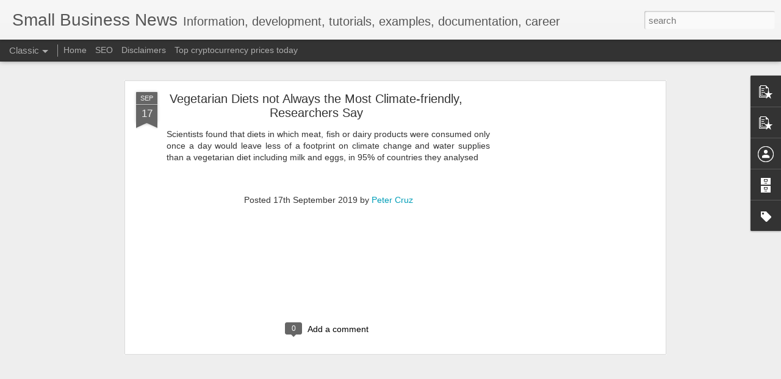

--- FILE ---
content_type: text/html; charset=utf-8
request_url: https://www.google.com/recaptcha/api2/aframe
body_size: 267
content:
<!DOCTYPE HTML><html><head><meta http-equiv="content-type" content="text/html; charset=UTF-8"></head><body><script nonce="CD8fMloNMKF57N1U-2lrGg">/** Anti-fraud and anti-abuse applications only. See google.com/recaptcha */ try{var clients={'sodar':'https://pagead2.googlesyndication.com/pagead/sodar?'};window.addEventListener("message",function(a){try{if(a.source===window.parent){var b=JSON.parse(a.data);var c=clients[b['id']];if(c){var d=document.createElement('img');d.src=c+b['params']+'&rc='+(localStorage.getItem("rc::a")?sessionStorage.getItem("rc::b"):"");window.document.body.appendChild(d);sessionStorage.setItem("rc::e",parseInt(sessionStorage.getItem("rc::e")||0)+1);localStorage.setItem("rc::h",'1769589191835');}}}catch(b){}});window.parent.postMessage("_grecaptcha_ready", "*");}catch(b){}</script></body></html>